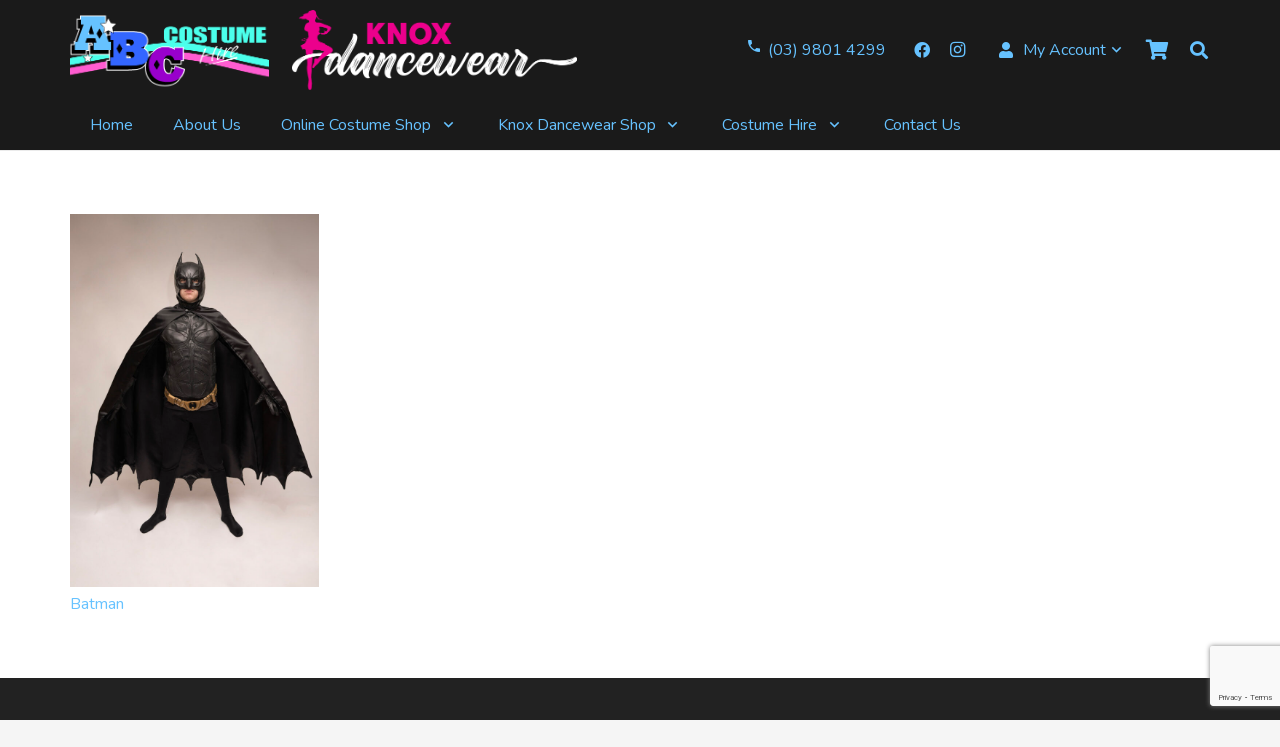

--- FILE ---
content_type: text/html; charset=utf-8
request_url: https://www.google.com/recaptcha/api2/anchor?ar=1&k=6Lc-UvcZAAAAAMmhr0g1o-fMmiEGa11y4C7a1M9f&co=aHR0cHM6Ly9hYmNjb3N0dW1laGlyZS5jb20uYXU6NDQz&hl=en&v=PoyoqOPhxBO7pBk68S4YbpHZ&size=invisible&anchor-ms=20000&execute-ms=30000&cb=mln2rsh1re7m
body_size: 48601
content:
<!DOCTYPE HTML><html dir="ltr" lang="en"><head><meta http-equiv="Content-Type" content="text/html; charset=UTF-8">
<meta http-equiv="X-UA-Compatible" content="IE=edge">
<title>reCAPTCHA</title>
<style type="text/css">
/* cyrillic-ext */
@font-face {
  font-family: 'Roboto';
  font-style: normal;
  font-weight: 400;
  font-stretch: 100%;
  src: url(//fonts.gstatic.com/s/roboto/v48/KFO7CnqEu92Fr1ME7kSn66aGLdTylUAMa3GUBHMdazTgWw.woff2) format('woff2');
  unicode-range: U+0460-052F, U+1C80-1C8A, U+20B4, U+2DE0-2DFF, U+A640-A69F, U+FE2E-FE2F;
}
/* cyrillic */
@font-face {
  font-family: 'Roboto';
  font-style: normal;
  font-weight: 400;
  font-stretch: 100%;
  src: url(//fonts.gstatic.com/s/roboto/v48/KFO7CnqEu92Fr1ME7kSn66aGLdTylUAMa3iUBHMdazTgWw.woff2) format('woff2');
  unicode-range: U+0301, U+0400-045F, U+0490-0491, U+04B0-04B1, U+2116;
}
/* greek-ext */
@font-face {
  font-family: 'Roboto';
  font-style: normal;
  font-weight: 400;
  font-stretch: 100%;
  src: url(//fonts.gstatic.com/s/roboto/v48/KFO7CnqEu92Fr1ME7kSn66aGLdTylUAMa3CUBHMdazTgWw.woff2) format('woff2');
  unicode-range: U+1F00-1FFF;
}
/* greek */
@font-face {
  font-family: 'Roboto';
  font-style: normal;
  font-weight: 400;
  font-stretch: 100%;
  src: url(//fonts.gstatic.com/s/roboto/v48/KFO7CnqEu92Fr1ME7kSn66aGLdTylUAMa3-UBHMdazTgWw.woff2) format('woff2');
  unicode-range: U+0370-0377, U+037A-037F, U+0384-038A, U+038C, U+038E-03A1, U+03A3-03FF;
}
/* math */
@font-face {
  font-family: 'Roboto';
  font-style: normal;
  font-weight: 400;
  font-stretch: 100%;
  src: url(//fonts.gstatic.com/s/roboto/v48/KFO7CnqEu92Fr1ME7kSn66aGLdTylUAMawCUBHMdazTgWw.woff2) format('woff2');
  unicode-range: U+0302-0303, U+0305, U+0307-0308, U+0310, U+0312, U+0315, U+031A, U+0326-0327, U+032C, U+032F-0330, U+0332-0333, U+0338, U+033A, U+0346, U+034D, U+0391-03A1, U+03A3-03A9, U+03B1-03C9, U+03D1, U+03D5-03D6, U+03F0-03F1, U+03F4-03F5, U+2016-2017, U+2034-2038, U+203C, U+2040, U+2043, U+2047, U+2050, U+2057, U+205F, U+2070-2071, U+2074-208E, U+2090-209C, U+20D0-20DC, U+20E1, U+20E5-20EF, U+2100-2112, U+2114-2115, U+2117-2121, U+2123-214F, U+2190, U+2192, U+2194-21AE, U+21B0-21E5, U+21F1-21F2, U+21F4-2211, U+2213-2214, U+2216-22FF, U+2308-230B, U+2310, U+2319, U+231C-2321, U+2336-237A, U+237C, U+2395, U+239B-23B7, U+23D0, U+23DC-23E1, U+2474-2475, U+25AF, U+25B3, U+25B7, U+25BD, U+25C1, U+25CA, U+25CC, U+25FB, U+266D-266F, U+27C0-27FF, U+2900-2AFF, U+2B0E-2B11, U+2B30-2B4C, U+2BFE, U+3030, U+FF5B, U+FF5D, U+1D400-1D7FF, U+1EE00-1EEFF;
}
/* symbols */
@font-face {
  font-family: 'Roboto';
  font-style: normal;
  font-weight: 400;
  font-stretch: 100%;
  src: url(//fonts.gstatic.com/s/roboto/v48/KFO7CnqEu92Fr1ME7kSn66aGLdTylUAMaxKUBHMdazTgWw.woff2) format('woff2');
  unicode-range: U+0001-000C, U+000E-001F, U+007F-009F, U+20DD-20E0, U+20E2-20E4, U+2150-218F, U+2190, U+2192, U+2194-2199, U+21AF, U+21E6-21F0, U+21F3, U+2218-2219, U+2299, U+22C4-22C6, U+2300-243F, U+2440-244A, U+2460-24FF, U+25A0-27BF, U+2800-28FF, U+2921-2922, U+2981, U+29BF, U+29EB, U+2B00-2BFF, U+4DC0-4DFF, U+FFF9-FFFB, U+10140-1018E, U+10190-1019C, U+101A0, U+101D0-101FD, U+102E0-102FB, U+10E60-10E7E, U+1D2C0-1D2D3, U+1D2E0-1D37F, U+1F000-1F0FF, U+1F100-1F1AD, U+1F1E6-1F1FF, U+1F30D-1F30F, U+1F315, U+1F31C, U+1F31E, U+1F320-1F32C, U+1F336, U+1F378, U+1F37D, U+1F382, U+1F393-1F39F, U+1F3A7-1F3A8, U+1F3AC-1F3AF, U+1F3C2, U+1F3C4-1F3C6, U+1F3CA-1F3CE, U+1F3D4-1F3E0, U+1F3ED, U+1F3F1-1F3F3, U+1F3F5-1F3F7, U+1F408, U+1F415, U+1F41F, U+1F426, U+1F43F, U+1F441-1F442, U+1F444, U+1F446-1F449, U+1F44C-1F44E, U+1F453, U+1F46A, U+1F47D, U+1F4A3, U+1F4B0, U+1F4B3, U+1F4B9, U+1F4BB, U+1F4BF, U+1F4C8-1F4CB, U+1F4D6, U+1F4DA, U+1F4DF, U+1F4E3-1F4E6, U+1F4EA-1F4ED, U+1F4F7, U+1F4F9-1F4FB, U+1F4FD-1F4FE, U+1F503, U+1F507-1F50B, U+1F50D, U+1F512-1F513, U+1F53E-1F54A, U+1F54F-1F5FA, U+1F610, U+1F650-1F67F, U+1F687, U+1F68D, U+1F691, U+1F694, U+1F698, U+1F6AD, U+1F6B2, U+1F6B9-1F6BA, U+1F6BC, U+1F6C6-1F6CF, U+1F6D3-1F6D7, U+1F6E0-1F6EA, U+1F6F0-1F6F3, U+1F6F7-1F6FC, U+1F700-1F7FF, U+1F800-1F80B, U+1F810-1F847, U+1F850-1F859, U+1F860-1F887, U+1F890-1F8AD, U+1F8B0-1F8BB, U+1F8C0-1F8C1, U+1F900-1F90B, U+1F93B, U+1F946, U+1F984, U+1F996, U+1F9E9, U+1FA00-1FA6F, U+1FA70-1FA7C, U+1FA80-1FA89, U+1FA8F-1FAC6, U+1FACE-1FADC, U+1FADF-1FAE9, U+1FAF0-1FAF8, U+1FB00-1FBFF;
}
/* vietnamese */
@font-face {
  font-family: 'Roboto';
  font-style: normal;
  font-weight: 400;
  font-stretch: 100%;
  src: url(//fonts.gstatic.com/s/roboto/v48/KFO7CnqEu92Fr1ME7kSn66aGLdTylUAMa3OUBHMdazTgWw.woff2) format('woff2');
  unicode-range: U+0102-0103, U+0110-0111, U+0128-0129, U+0168-0169, U+01A0-01A1, U+01AF-01B0, U+0300-0301, U+0303-0304, U+0308-0309, U+0323, U+0329, U+1EA0-1EF9, U+20AB;
}
/* latin-ext */
@font-face {
  font-family: 'Roboto';
  font-style: normal;
  font-weight: 400;
  font-stretch: 100%;
  src: url(//fonts.gstatic.com/s/roboto/v48/KFO7CnqEu92Fr1ME7kSn66aGLdTylUAMa3KUBHMdazTgWw.woff2) format('woff2');
  unicode-range: U+0100-02BA, U+02BD-02C5, U+02C7-02CC, U+02CE-02D7, U+02DD-02FF, U+0304, U+0308, U+0329, U+1D00-1DBF, U+1E00-1E9F, U+1EF2-1EFF, U+2020, U+20A0-20AB, U+20AD-20C0, U+2113, U+2C60-2C7F, U+A720-A7FF;
}
/* latin */
@font-face {
  font-family: 'Roboto';
  font-style: normal;
  font-weight: 400;
  font-stretch: 100%;
  src: url(//fonts.gstatic.com/s/roboto/v48/KFO7CnqEu92Fr1ME7kSn66aGLdTylUAMa3yUBHMdazQ.woff2) format('woff2');
  unicode-range: U+0000-00FF, U+0131, U+0152-0153, U+02BB-02BC, U+02C6, U+02DA, U+02DC, U+0304, U+0308, U+0329, U+2000-206F, U+20AC, U+2122, U+2191, U+2193, U+2212, U+2215, U+FEFF, U+FFFD;
}
/* cyrillic-ext */
@font-face {
  font-family: 'Roboto';
  font-style: normal;
  font-weight: 500;
  font-stretch: 100%;
  src: url(//fonts.gstatic.com/s/roboto/v48/KFO7CnqEu92Fr1ME7kSn66aGLdTylUAMa3GUBHMdazTgWw.woff2) format('woff2');
  unicode-range: U+0460-052F, U+1C80-1C8A, U+20B4, U+2DE0-2DFF, U+A640-A69F, U+FE2E-FE2F;
}
/* cyrillic */
@font-face {
  font-family: 'Roboto';
  font-style: normal;
  font-weight: 500;
  font-stretch: 100%;
  src: url(//fonts.gstatic.com/s/roboto/v48/KFO7CnqEu92Fr1ME7kSn66aGLdTylUAMa3iUBHMdazTgWw.woff2) format('woff2');
  unicode-range: U+0301, U+0400-045F, U+0490-0491, U+04B0-04B1, U+2116;
}
/* greek-ext */
@font-face {
  font-family: 'Roboto';
  font-style: normal;
  font-weight: 500;
  font-stretch: 100%;
  src: url(//fonts.gstatic.com/s/roboto/v48/KFO7CnqEu92Fr1ME7kSn66aGLdTylUAMa3CUBHMdazTgWw.woff2) format('woff2');
  unicode-range: U+1F00-1FFF;
}
/* greek */
@font-face {
  font-family: 'Roboto';
  font-style: normal;
  font-weight: 500;
  font-stretch: 100%;
  src: url(//fonts.gstatic.com/s/roboto/v48/KFO7CnqEu92Fr1ME7kSn66aGLdTylUAMa3-UBHMdazTgWw.woff2) format('woff2');
  unicode-range: U+0370-0377, U+037A-037F, U+0384-038A, U+038C, U+038E-03A1, U+03A3-03FF;
}
/* math */
@font-face {
  font-family: 'Roboto';
  font-style: normal;
  font-weight: 500;
  font-stretch: 100%;
  src: url(//fonts.gstatic.com/s/roboto/v48/KFO7CnqEu92Fr1ME7kSn66aGLdTylUAMawCUBHMdazTgWw.woff2) format('woff2');
  unicode-range: U+0302-0303, U+0305, U+0307-0308, U+0310, U+0312, U+0315, U+031A, U+0326-0327, U+032C, U+032F-0330, U+0332-0333, U+0338, U+033A, U+0346, U+034D, U+0391-03A1, U+03A3-03A9, U+03B1-03C9, U+03D1, U+03D5-03D6, U+03F0-03F1, U+03F4-03F5, U+2016-2017, U+2034-2038, U+203C, U+2040, U+2043, U+2047, U+2050, U+2057, U+205F, U+2070-2071, U+2074-208E, U+2090-209C, U+20D0-20DC, U+20E1, U+20E5-20EF, U+2100-2112, U+2114-2115, U+2117-2121, U+2123-214F, U+2190, U+2192, U+2194-21AE, U+21B0-21E5, U+21F1-21F2, U+21F4-2211, U+2213-2214, U+2216-22FF, U+2308-230B, U+2310, U+2319, U+231C-2321, U+2336-237A, U+237C, U+2395, U+239B-23B7, U+23D0, U+23DC-23E1, U+2474-2475, U+25AF, U+25B3, U+25B7, U+25BD, U+25C1, U+25CA, U+25CC, U+25FB, U+266D-266F, U+27C0-27FF, U+2900-2AFF, U+2B0E-2B11, U+2B30-2B4C, U+2BFE, U+3030, U+FF5B, U+FF5D, U+1D400-1D7FF, U+1EE00-1EEFF;
}
/* symbols */
@font-face {
  font-family: 'Roboto';
  font-style: normal;
  font-weight: 500;
  font-stretch: 100%;
  src: url(//fonts.gstatic.com/s/roboto/v48/KFO7CnqEu92Fr1ME7kSn66aGLdTylUAMaxKUBHMdazTgWw.woff2) format('woff2');
  unicode-range: U+0001-000C, U+000E-001F, U+007F-009F, U+20DD-20E0, U+20E2-20E4, U+2150-218F, U+2190, U+2192, U+2194-2199, U+21AF, U+21E6-21F0, U+21F3, U+2218-2219, U+2299, U+22C4-22C6, U+2300-243F, U+2440-244A, U+2460-24FF, U+25A0-27BF, U+2800-28FF, U+2921-2922, U+2981, U+29BF, U+29EB, U+2B00-2BFF, U+4DC0-4DFF, U+FFF9-FFFB, U+10140-1018E, U+10190-1019C, U+101A0, U+101D0-101FD, U+102E0-102FB, U+10E60-10E7E, U+1D2C0-1D2D3, U+1D2E0-1D37F, U+1F000-1F0FF, U+1F100-1F1AD, U+1F1E6-1F1FF, U+1F30D-1F30F, U+1F315, U+1F31C, U+1F31E, U+1F320-1F32C, U+1F336, U+1F378, U+1F37D, U+1F382, U+1F393-1F39F, U+1F3A7-1F3A8, U+1F3AC-1F3AF, U+1F3C2, U+1F3C4-1F3C6, U+1F3CA-1F3CE, U+1F3D4-1F3E0, U+1F3ED, U+1F3F1-1F3F3, U+1F3F5-1F3F7, U+1F408, U+1F415, U+1F41F, U+1F426, U+1F43F, U+1F441-1F442, U+1F444, U+1F446-1F449, U+1F44C-1F44E, U+1F453, U+1F46A, U+1F47D, U+1F4A3, U+1F4B0, U+1F4B3, U+1F4B9, U+1F4BB, U+1F4BF, U+1F4C8-1F4CB, U+1F4D6, U+1F4DA, U+1F4DF, U+1F4E3-1F4E6, U+1F4EA-1F4ED, U+1F4F7, U+1F4F9-1F4FB, U+1F4FD-1F4FE, U+1F503, U+1F507-1F50B, U+1F50D, U+1F512-1F513, U+1F53E-1F54A, U+1F54F-1F5FA, U+1F610, U+1F650-1F67F, U+1F687, U+1F68D, U+1F691, U+1F694, U+1F698, U+1F6AD, U+1F6B2, U+1F6B9-1F6BA, U+1F6BC, U+1F6C6-1F6CF, U+1F6D3-1F6D7, U+1F6E0-1F6EA, U+1F6F0-1F6F3, U+1F6F7-1F6FC, U+1F700-1F7FF, U+1F800-1F80B, U+1F810-1F847, U+1F850-1F859, U+1F860-1F887, U+1F890-1F8AD, U+1F8B0-1F8BB, U+1F8C0-1F8C1, U+1F900-1F90B, U+1F93B, U+1F946, U+1F984, U+1F996, U+1F9E9, U+1FA00-1FA6F, U+1FA70-1FA7C, U+1FA80-1FA89, U+1FA8F-1FAC6, U+1FACE-1FADC, U+1FADF-1FAE9, U+1FAF0-1FAF8, U+1FB00-1FBFF;
}
/* vietnamese */
@font-face {
  font-family: 'Roboto';
  font-style: normal;
  font-weight: 500;
  font-stretch: 100%;
  src: url(//fonts.gstatic.com/s/roboto/v48/KFO7CnqEu92Fr1ME7kSn66aGLdTylUAMa3OUBHMdazTgWw.woff2) format('woff2');
  unicode-range: U+0102-0103, U+0110-0111, U+0128-0129, U+0168-0169, U+01A0-01A1, U+01AF-01B0, U+0300-0301, U+0303-0304, U+0308-0309, U+0323, U+0329, U+1EA0-1EF9, U+20AB;
}
/* latin-ext */
@font-face {
  font-family: 'Roboto';
  font-style: normal;
  font-weight: 500;
  font-stretch: 100%;
  src: url(//fonts.gstatic.com/s/roboto/v48/KFO7CnqEu92Fr1ME7kSn66aGLdTylUAMa3KUBHMdazTgWw.woff2) format('woff2');
  unicode-range: U+0100-02BA, U+02BD-02C5, U+02C7-02CC, U+02CE-02D7, U+02DD-02FF, U+0304, U+0308, U+0329, U+1D00-1DBF, U+1E00-1E9F, U+1EF2-1EFF, U+2020, U+20A0-20AB, U+20AD-20C0, U+2113, U+2C60-2C7F, U+A720-A7FF;
}
/* latin */
@font-face {
  font-family: 'Roboto';
  font-style: normal;
  font-weight: 500;
  font-stretch: 100%;
  src: url(//fonts.gstatic.com/s/roboto/v48/KFO7CnqEu92Fr1ME7kSn66aGLdTylUAMa3yUBHMdazQ.woff2) format('woff2');
  unicode-range: U+0000-00FF, U+0131, U+0152-0153, U+02BB-02BC, U+02C6, U+02DA, U+02DC, U+0304, U+0308, U+0329, U+2000-206F, U+20AC, U+2122, U+2191, U+2193, U+2212, U+2215, U+FEFF, U+FFFD;
}
/* cyrillic-ext */
@font-face {
  font-family: 'Roboto';
  font-style: normal;
  font-weight: 900;
  font-stretch: 100%;
  src: url(//fonts.gstatic.com/s/roboto/v48/KFO7CnqEu92Fr1ME7kSn66aGLdTylUAMa3GUBHMdazTgWw.woff2) format('woff2');
  unicode-range: U+0460-052F, U+1C80-1C8A, U+20B4, U+2DE0-2DFF, U+A640-A69F, U+FE2E-FE2F;
}
/* cyrillic */
@font-face {
  font-family: 'Roboto';
  font-style: normal;
  font-weight: 900;
  font-stretch: 100%;
  src: url(//fonts.gstatic.com/s/roboto/v48/KFO7CnqEu92Fr1ME7kSn66aGLdTylUAMa3iUBHMdazTgWw.woff2) format('woff2');
  unicode-range: U+0301, U+0400-045F, U+0490-0491, U+04B0-04B1, U+2116;
}
/* greek-ext */
@font-face {
  font-family: 'Roboto';
  font-style: normal;
  font-weight: 900;
  font-stretch: 100%;
  src: url(//fonts.gstatic.com/s/roboto/v48/KFO7CnqEu92Fr1ME7kSn66aGLdTylUAMa3CUBHMdazTgWw.woff2) format('woff2');
  unicode-range: U+1F00-1FFF;
}
/* greek */
@font-face {
  font-family: 'Roboto';
  font-style: normal;
  font-weight: 900;
  font-stretch: 100%;
  src: url(//fonts.gstatic.com/s/roboto/v48/KFO7CnqEu92Fr1ME7kSn66aGLdTylUAMa3-UBHMdazTgWw.woff2) format('woff2');
  unicode-range: U+0370-0377, U+037A-037F, U+0384-038A, U+038C, U+038E-03A1, U+03A3-03FF;
}
/* math */
@font-face {
  font-family: 'Roboto';
  font-style: normal;
  font-weight: 900;
  font-stretch: 100%;
  src: url(//fonts.gstatic.com/s/roboto/v48/KFO7CnqEu92Fr1ME7kSn66aGLdTylUAMawCUBHMdazTgWw.woff2) format('woff2');
  unicode-range: U+0302-0303, U+0305, U+0307-0308, U+0310, U+0312, U+0315, U+031A, U+0326-0327, U+032C, U+032F-0330, U+0332-0333, U+0338, U+033A, U+0346, U+034D, U+0391-03A1, U+03A3-03A9, U+03B1-03C9, U+03D1, U+03D5-03D6, U+03F0-03F1, U+03F4-03F5, U+2016-2017, U+2034-2038, U+203C, U+2040, U+2043, U+2047, U+2050, U+2057, U+205F, U+2070-2071, U+2074-208E, U+2090-209C, U+20D0-20DC, U+20E1, U+20E5-20EF, U+2100-2112, U+2114-2115, U+2117-2121, U+2123-214F, U+2190, U+2192, U+2194-21AE, U+21B0-21E5, U+21F1-21F2, U+21F4-2211, U+2213-2214, U+2216-22FF, U+2308-230B, U+2310, U+2319, U+231C-2321, U+2336-237A, U+237C, U+2395, U+239B-23B7, U+23D0, U+23DC-23E1, U+2474-2475, U+25AF, U+25B3, U+25B7, U+25BD, U+25C1, U+25CA, U+25CC, U+25FB, U+266D-266F, U+27C0-27FF, U+2900-2AFF, U+2B0E-2B11, U+2B30-2B4C, U+2BFE, U+3030, U+FF5B, U+FF5D, U+1D400-1D7FF, U+1EE00-1EEFF;
}
/* symbols */
@font-face {
  font-family: 'Roboto';
  font-style: normal;
  font-weight: 900;
  font-stretch: 100%;
  src: url(//fonts.gstatic.com/s/roboto/v48/KFO7CnqEu92Fr1ME7kSn66aGLdTylUAMaxKUBHMdazTgWw.woff2) format('woff2');
  unicode-range: U+0001-000C, U+000E-001F, U+007F-009F, U+20DD-20E0, U+20E2-20E4, U+2150-218F, U+2190, U+2192, U+2194-2199, U+21AF, U+21E6-21F0, U+21F3, U+2218-2219, U+2299, U+22C4-22C6, U+2300-243F, U+2440-244A, U+2460-24FF, U+25A0-27BF, U+2800-28FF, U+2921-2922, U+2981, U+29BF, U+29EB, U+2B00-2BFF, U+4DC0-4DFF, U+FFF9-FFFB, U+10140-1018E, U+10190-1019C, U+101A0, U+101D0-101FD, U+102E0-102FB, U+10E60-10E7E, U+1D2C0-1D2D3, U+1D2E0-1D37F, U+1F000-1F0FF, U+1F100-1F1AD, U+1F1E6-1F1FF, U+1F30D-1F30F, U+1F315, U+1F31C, U+1F31E, U+1F320-1F32C, U+1F336, U+1F378, U+1F37D, U+1F382, U+1F393-1F39F, U+1F3A7-1F3A8, U+1F3AC-1F3AF, U+1F3C2, U+1F3C4-1F3C6, U+1F3CA-1F3CE, U+1F3D4-1F3E0, U+1F3ED, U+1F3F1-1F3F3, U+1F3F5-1F3F7, U+1F408, U+1F415, U+1F41F, U+1F426, U+1F43F, U+1F441-1F442, U+1F444, U+1F446-1F449, U+1F44C-1F44E, U+1F453, U+1F46A, U+1F47D, U+1F4A3, U+1F4B0, U+1F4B3, U+1F4B9, U+1F4BB, U+1F4BF, U+1F4C8-1F4CB, U+1F4D6, U+1F4DA, U+1F4DF, U+1F4E3-1F4E6, U+1F4EA-1F4ED, U+1F4F7, U+1F4F9-1F4FB, U+1F4FD-1F4FE, U+1F503, U+1F507-1F50B, U+1F50D, U+1F512-1F513, U+1F53E-1F54A, U+1F54F-1F5FA, U+1F610, U+1F650-1F67F, U+1F687, U+1F68D, U+1F691, U+1F694, U+1F698, U+1F6AD, U+1F6B2, U+1F6B9-1F6BA, U+1F6BC, U+1F6C6-1F6CF, U+1F6D3-1F6D7, U+1F6E0-1F6EA, U+1F6F0-1F6F3, U+1F6F7-1F6FC, U+1F700-1F7FF, U+1F800-1F80B, U+1F810-1F847, U+1F850-1F859, U+1F860-1F887, U+1F890-1F8AD, U+1F8B0-1F8BB, U+1F8C0-1F8C1, U+1F900-1F90B, U+1F93B, U+1F946, U+1F984, U+1F996, U+1F9E9, U+1FA00-1FA6F, U+1FA70-1FA7C, U+1FA80-1FA89, U+1FA8F-1FAC6, U+1FACE-1FADC, U+1FADF-1FAE9, U+1FAF0-1FAF8, U+1FB00-1FBFF;
}
/* vietnamese */
@font-face {
  font-family: 'Roboto';
  font-style: normal;
  font-weight: 900;
  font-stretch: 100%;
  src: url(//fonts.gstatic.com/s/roboto/v48/KFO7CnqEu92Fr1ME7kSn66aGLdTylUAMa3OUBHMdazTgWw.woff2) format('woff2');
  unicode-range: U+0102-0103, U+0110-0111, U+0128-0129, U+0168-0169, U+01A0-01A1, U+01AF-01B0, U+0300-0301, U+0303-0304, U+0308-0309, U+0323, U+0329, U+1EA0-1EF9, U+20AB;
}
/* latin-ext */
@font-face {
  font-family: 'Roboto';
  font-style: normal;
  font-weight: 900;
  font-stretch: 100%;
  src: url(//fonts.gstatic.com/s/roboto/v48/KFO7CnqEu92Fr1ME7kSn66aGLdTylUAMa3KUBHMdazTgWw.woff2) format('woff2');
  unicode-range: U+0100-02BA, U+02BD-02C5, U+02C7-02CC, U+02CE-02D7, U+02DD-02FF, U+0304, U+0308, U+0329, U+1D00-1DBF, U+1E00-1E9F, U+1EF2-1EFF, U+2020, U+20A0-20AB, U+20AD-20C0, U+2113, U+2C60-2C7F, U+A720-A7FF;
}
/* latin */
@font-face {
  font-family: 'Roboto';
  font-style: normal;
  font-weight: 900;
  font-stretch: 100%;
  src: url(//fonts.gstatic.com/s/roboto/v48/KFO7CnqEu92Fr1ME7kSn66aGLdTylUAMa3yUBHMdazQ.woff2) format('woff2');
  unicode-range: U+0000-00FF, U+0131, U+0152-0153, U+02BB-02BC, U+02C6, U+02DA, U+02DC, U+0304, U+0308, U+0329, U+2000-206F, U+20AC, U+2122, U+2191, U+2193, U+2212, U+2215, U+FEFF, U+FFFD;
}

</style>
<link rel="stylesheet" type="text/css" href="https://www.gstatic.com/recaptcha/releases/PoyoqOPhxBO7pBk68S4YbpHZ/styles__ltr.css">
<script nonce="qbDDkZPL5iqZfBMyhrvD0g" type="text/javascript">window['__recaptcha_api'] = 'https://www.google.com/recaptcha/api2/';</script>
<script type="text/javascript" src="https://www.gstatic.com/recaptcha/releases/PoyoqOPhxBO7pBk68S4YbpHZ/recaptcha__en.js" nonce="qbDDkZPL5iqZfBMyhrvD0g">
      
    </script></head>
<body><div id="rc-anchor-alert" class="rc-anchor-alert"></div>
<input type="hidden" id="recaptcha-token" value="[base64]">
<script type="text/javascript" nonce="qbDDkZPL5iqZfBMyhrvD0g">
      recaptcha.anchor.Main.init("[\x22ainput\x22,[\x22bgdata\x22,\x22\x22,\[base64]/[base64]/bmV3IFpbdF0obVswXSk6Sz09Mj9uZXcgWlt0XShtWzBdLG1bMV0pOks9PTM/bmV3IFpbdF0obVswXSxtWzFdLG1bMl0pOks9PTQ/[base64]/[base64]/[base64]/[base64]/[base64]/[base64]/[base64]/[base64]/[base64]/[base64]/[base64]/[base64]/[base64]/[base64]\\u003d\\u003d\x22,\[base64]\\u003d\\u003d\x22,\x22IEnCpcO1ZwzDuTxPworCnsKBw6oqw6bDicKkQsOnYFHDp3XCnMOHw5/[base64]/w6rChSbDlsO+w7fDok4/[base64]/CsnQyazhWDxfDk8Oqw6jDh8Kpw7pKbMOaf3F9wq/DphFww4jDhcK7GQnDkMKqwoISGkPCpSJvw6gmwpPCsko+RsONfkxgw7QcBMKIwr8Ywo1gS8OAf8OOw75nAwHDpEPCucK7OcKYGMKxGMKFw5vCscKSwoAww5fDiV4Hw47DpgvCuWR3w7EfHsKFHi/[base64]/[base64]/CusKFwpPCvxXDqzDDq8O1w6TDksOjwr0PwpBGG8O/wr4twrZTGcOaw68maMKiw7NxdMKywoBIw51Hw6LCuD/DsjHCk0jCsMOYNcOew4wHwoTDhcOMP8O0GhIiI8KMdQhfSMOiHcK+asOUYsOAwrnDqjLDrsK+w6zCsBrDuAl3XAbCpRg+w5xsw40XwqDCvjHCtA/CpMOTJ8Ocwpx4wpbDrsKXw7bDiV9pcMKaPsK5wq/[base64]/DohcmVTwPwqzCjMKvw67DmMKVw5DCk8O8PAd0w6LCuVvDncKrw6kKS1nDvsOQZBI4wobDuMKPwps8w7/[base64]/DgsKCbcOfwrAOYcKnwqQsw5PCqsOww4JqOsK2E8OiZ8Osw5R3w6RIw7p/w5LCpQA5w5DDsMKtw59VDcKSBhzChcK5eRrCpnHDuMOIwpjDpAsuw6vCksOdHMO4RsKHwoc0VCBKw7vDgMKvw4Qqa0rCkMKKwpLCmzguw73Dp8O2RVPDqsO8KR/[base64]/DvMO4wr7CnsK+fzZGw41mby3DksKHwrjCvsOOw5PCisOrw5fCthTDggJlwoPDp8KEM09fVAjDiDxrwojDgsORwqfDlinClcKNw6JXw4vCoMKjw5ZlQsOkwr/DuDTDkCrClVwhXUvCoikVLCMiwrk2QMOQaQk/[base64]/w7bDj8K4wr7CpRHCtCMHKcO+wrd6UsKlOsKhVT5XSlpFw6LDk8KLZE8NdcOvwpAOw5YNw7IYI259RS8VFMKOasOCwpHDk8KZwprClU7Dk8OiMcKqKsKUGcOyw6zDhMKRw7LCom/[base64]/[base64]/Ci8KqAsKkwrslwp1pNH4+wrgjJ8Kkw4gdA2EHwqUOwojCkF7CncKXBWkDw5nCpyxeK8OzwofDlsOVwr/CoFjCsMOCRG1Ew6/Cj2l8P8OEw51rwqPChsOYw6FJw6JpwpPCj0sTbDfCn8OzDhJ5w47CpcKzEix/wqvCulXCgAYbAzHCqysnOBbCgF3ChzpYG2zCksK8w5PCkQvDunUlLcODw7U/JcOZwqUsw7jDjsOeFVJ4wqzCnBzChz7DgDfCogElEsObbcOQw6g9w6zDqk0rwozCocOTw4DCkgvDvS5CPUnCusO4w5ZbH2liUMKfw77DnWbDrzICJh/DqsK/woHCucORU8KPw7HCkQQFw6ZqQF8GJULDrsOmLcKCw65pw7XCtBDDk1zDjEgSXcOaWjMMdF5xecK2B8Oew5bChAvChcKkw45sw4zDsjXDjMKRc8OXBcKKCmpBNEhUw6ZzTk/CrMKJfkMew6jDt1BvQsO1f0fDr03CtzQrf8OzYirDvsKUwojClHQQwozDiStzIMOvF1M8VkPCrsKxw6ZnfDHDscOPwrzCncKuw5UIwovCucKBw4vDkl/DncKaw7TDngLCgMKqw6fDrsOQBWTCtcKyC8Kbwq8xSMK4WMOLFMOQLEgXw602bMOuHEDDm3DDnVPDm8OvIDnDhlzDr8Omwq/DhUnCocOQwrRUGSsgwqRVw40dw4rCtcKjUMO9CsKfIh/CncKaT8OSbxERwpLCusKDw7jDpsOdw6PCmMKYw5dLw5zCoMOtccKxFsKrwo5kwpUbwrY9NlPDsMOnacOOw7BLw6s3wrRgGCdewo1cw7VnVMOgLlNowo7DmcOJw6jDh8KlZS/DmgvDj3zDlU3CvMOWGsOeDB/DjsOpBMKHwq5mOQjDuHTDtTfCqzwdwo3ClBkPwqjDrcKqw7RZwqhdKUTDssK6w4o9OlwybMK6wp/ClsKDAMOpF8KwwrgcFcOOw4HDmMKqFhZVw47CoGdjeBBiw4fCg8OWOsOBXDvCp19uwqNmGEXDuMO3w5lTJjVDDsK1wpwLJMOWH8KWw4Y1w6oESWTCokhww5/DtsKJHT18w5Y1wrwAZsKUw5XCr13Ck8OrUsOiwrXCiBhFLwDDlsOrwrXCu03Dnmknw59YOGHDnMO3wpAkHsO3IsKmXXxNw5XDuH44w4plVCvDvcODCmhlwrl1w5fCpcOVw6YOwqjDqMOuSMKnw6AqUB1uNRVaYsO/ecOtwqIwwokZw7liTcOdT3lkKRE4w5vCqT3DlMK8VQQ4Szomw6PCn1BkXmBWIEzDi0/[base64]/AxPDtmjCq8OQw77Dj2pMBcKBw7fDqi09LlrDoVESw6gBKsOww4ZCRELDssKgUBknw4NlS8Oiw5jDkcK3BsK+V8KMw77Dk8K6RCVgwpo4OcK0RMOQwqjDlV3Dp8O2w6XCpToVcMOZPSrCiygvw5ZMWXB/wrXCiBBpw6zCusK4w6AOWsKwwo/Di8KlPsOlw4XDjMOVwpjDmynCjFBham7CscKIJVlewpXDg8KKw6xswrvDp8OgwrXDlFBKVDgLw7opw4XCsxViwpUbwo1XwqvDh8KwX8ObacONwp3DqcKQw5/CkCF5w5jDlsKOfAJbasKeeTnCpjzCkx7Cl8K8X8Kxw5fDsMOZU0jChsK0w50/PcK/w4/Dk2DCjcKrMUXDtGnCkRjDq27DisOzw5tew7LCgjPCmVoQwoUCw5l1BsKGZ8Obw6N8wqAtwqrCu0vDlU1Mw6LDtQnCqkvDtBsSwp/CtcKaw6JZBQPDoE3CkcOiw4FgwojDgcKlw5PCu07CmcOawqPDgcOuw7wPPh/Cs1LDrQ4fTVHDoloBw5Q9w4rCj0HClErCkMKvwo/Cu341wpTCscKQwpYxX8OAwrxONlXCgEA4R8KUw7AFwqHCt8O7wrzDlMOeJi/Dp8KLwqLCqknCuMKMO8OBw6zClMKYwofCrRsFIsK5YGpXw5l8wqpQwqIlw6taw7HDlR0rJcOFw7Evw7ZqdnINwozCu0jDmcO+w6nCnB/DmcOow73DiMOYUC8TNlNqC0oHbMOCw5LDmsKqw49HLR4oNMKRwpQGYVbDrUd9P13Dsg8OKkYrw5rDucKKIm5tw6RIwoZNwpbCgAbDpsOvI1LDvcOEw4BdwqMdwqMDw6HCkQxeYsOHZ8KCwpt7w641GcO1XCk2CWLCiX/DusKKw6TDh2VYwo3CsEfDhcOHE1vCgcKnMsObw7JEGmfCniUWZnLCr8KLR8OAw50/wp1UBRFWw6nDpcKTCsKLwq5KwqvCicOnWcOGEn8cw6gYM8KQwrbDmzjClMOOV8KQT3TDsVZKCsO3w4ALwqLDkcKZM0xOdnBVwopowoQBKsKvw6c/w5LDkGd3wpvCk3lIwqTCrCBcQcK9w5DDucKtwr7DggFdGFHCusOIVi1IfcK4KBXClHbCm8ODdHzCiDUROkPDsjrCl8OCwr3DncOYNVXCnjkPwqvDuj89wprCkMKkw6hNw6bDuDN4WgvDpMOGw4xkTcO4wq/DgArCucOdUknCvGh2wr/ChsKjwrljwrZCK8ObJX5KTMKuwp0KNcOLTsKgwq/CscK4wqzCoStKZcK/[base64]/IsKrw7YpwrTDu0DCsR9Ww67CocOuwppKAsKpMUrDssO0FMO9Wy/Dt1nDucKbDxljGWTDosOZQ0nCn8O0wrvDkC7CkQTDk8KZwpQ1MmUNE8OcL3FBw4UAw5B3WMK4w6VAWFLDnMOQw7fDlcKxfMORw4MfAxrDi03DgMK6TsOjwqHDm8KowoXDpcOFwo/CjjFOwroCcEfCtzZKZEPDuxbCl8Kgw6DDg2wxwrZcw4EswpoSVcKhVcOSAQ3Di8KrwqlCVCVQTsKdKCIPR8KLwohtQsOcCMKCf8KXTiPDvT1BH8KpwrRPwpvDucOpwqDDucOTEnwIwrUaJsOFwrrCqMKaEcKFLcKGw5BOw6tlwqPDsn/CscKWAnEQT3jDojjCkVAnZVB/[base64]/DrMKgw4rDtzMDF09dfMKSEWbDu8Knw51/IcKqZx1KDMOVacKdwogzLD8/DcOQHXnCqQvCrsK8w6/Cr8KlQsObwpAiw4PDmsKsRznCj8KSKcK6YDAPZMKgFjLDsAAxwqrCvgjDkVTCjg/DogvDoU4/woPDrC3Dl8O3IGw6AMKuwrVCw5UIw4fDtzk1wq9iIcO+djbCscKLOsOJRjPCqRnCuFYsPR81LsO6PMO/w5A7w6BTHsOkwoHCl24CNk7Cp8K7wogELMOnMUXDmcOOwrPCvsKKwq9nwo0jYWIDLnTCiw7CnlrDinvCpsKSYcObdcOnElXDr8ODUjrDrid2Fn/Dg8KSLMOYwrwRFnEeVMOpQ8OswrETdsKRwqLDqnJzQRnCqgIIwqACwozDkE3DjjZiw5JDwrzDiEDCvcKpZMKEwoDCrHcTwovDsg1oc8KeL3N8w4oLw6ouw4R3wolFU8OlDcOXXsOoYsO3MMOZwrTDj03Cuk3Cj8KHwobDlMK7f3/ClhcDwozCocOXwpLCkcKjODt1wox6wq/DpxIBKcOGw67CpDo5wrNiw6ESS8Oqw7jCsW4SYRZKM8KlfsO+woAHQcOheirCkcKMEsO9S8KVw60MU8K6Z8Ksw5l5ch3Cvi/Dvhx+w65HWFfDgsK+eMKbwqYBUcKFC8KzN1/ChMOMcsKQw5vCr8KtIUxKwqEKw7TDuVcQw67Dsh9dwqHCn8KRK0RFfxMFb8O1NkPCpBVkQU8tQyHDkA/CrsKtPWgkw6ZIQ8OUL8K4BMO0wqpNwrPDqlN5AhvCnDtoXSduw59OShXCrsK2KEXCvjBCwq8UM3I5w4zDo8KSw5PCksOGwo42w67Cjy5vwrDDvcOBw6/CuMOxRDdZPsOybTDCh8OXQcOONiPCnBJtw5HCo8Oew5DDkcKqw6sNOMOmACXDg8O7w4d2wrbDiRvCqcOZR8O8fMOhe8KATFx9w5xTHcOULm/DksOHfyTDrkPDhShuQsOfw7NRwoJSwph1w7N8wqFUw7BmIlMgwot1w69IRFfDvcOeDcKKccKwPsKJRsOUX3zDpARmw5FoURHCg8OvBnYJWMKCXjDCssKLU8Okwo3DjMKdcBPDs8KpPi/CoMKQwrPCm8K3woNpScKSwo1rHkHDmDvCnFzCqsOUW8KfIcOaIndYwr/DkAJzwpDCmx9TQMOOw6kzHWAHwofDi8OGDsKWdAkoKyjDusK+w7A8w5jCmUjDkH3DhyHCpEBswoHCt8OVw6k0fMOqwrrChsOHw4U6BsOtwoDCg8OgE8OpdcK/wqB3Cgcbw4rDrWPCicOnXcO8wp0Vw6hVQ8OLTsKbw7Umw7xxFD/Dujctw67CgCwjw4MqBC/CvcK/w4fCl13CiB42RcOOeH/ChsOYwpjDs8Ojwp/CvAA7OcKswqoRXDPCncOAwrQPEgYPw4PDjMKLUMOrwph4SF7DqsKMwp0iw7tFd8KBw5zDksOFwpvDsMKhRl/DoWR8Pk7DiWlTTxIzJsOUw7cHRMKoRcKvU8OSwoEsVcKAwogcHcK2UcKxVHYjwpDCr8KUSMORXj85YsONYMOTwqDCtz0iahRqw6tewobDl8Khw5YmEMKZFcOXw7Mxw43CnsOUwpIga8OVIsOpKlrCmcKBw5Uyw4t7MUZ9WcK/wqQyw70HwoMBXcKtwpAiwo1gbMOEMcOIwrwYwoTDrCjCi8KVw73Ct8OqFi9mKMOoaSrCgMKNwq5pwqLCu8OcEsK3wqrDqsOQwqkLb8Kjw6saaBPDlhsGUcOswpLDpMO7w44OZ2XDvgfDv8OFG3rDhDYwZsK0OWnDrcOxfcO/[base64]/DtA1FUsKvwrBuO2zCn13DlsKkwoTDpcOnw5Jhw6XDggJkL8KZw6Vpwpw+w68tw5jDvMKCO8OUwoXDssKwVnkGdAXDvUYTCMKVw7QEdmoTXkfDsQXDo8Kfw6Q0F8K0w5wpTsOsw7DDtsKDfsKKwrhtwoZ+w6jCtk/CkSDDn8O1f8Ogf8KAwqDDgk9VR0w7wrvCosOfV8OSwqwgIMO/ZmzCi8K/w4HDlSPCu8Kuw4vCosOiE8OyTisMeMK1G348wolqw7XDhTprwolww4EVazXDk8KBwqNCTsKzw4rCnit6WcOCw4TDgVHCsCsnw7UCwpERD8KBVGE9wpnCscOLF09Dw6sAwqHDtTZMw47DpAkYUhzCtSxCacK3w4DChG1OIMOjW0sJL8OhDiUNw6HCjMKgFSDDhcOWwq/[base64]/CrcO1w6TCuA/CkgXCpDTDjMOAAk/DgRrDhsOYwpDCmMKJBsKlQ8KBDcOdGMKsw6/Ch8OVwrvCuUEicCECUHVtdcKDHcOCw7XDsMO+wrlAwrDDq385IsOPchFSYcOnC05Uw5YLwrMHEMOKZsOoLMKpKcO2XcKiwolVf3/[base64]/[base64]/DgMKDwqQ0w5LDsgRBwq1aEBDCpVnCmjZuwqM8wrByw6xYbkTCu8KVw4EZYj1MU3QeQHpJe8OTOSArw4d0w5/CvsOuw55AFmxQw40TIgZbwp/DpMKsBRDClE1qC8OhUkpoIsONwovDgMK/[base64]/[base64]/DuMO4BMKyw71KJC3Cun3DrQ7ClcOgw7lEBHfCsA/CnHBywpp1w419w5gCXnd3w6orKcKFwooAwohvQnrCv8KTwqzDnsK5woBEfjPDmxJqKsOuQcOEwoQmwpzClcO2GMO3w7LDrUPDnxnClGjCoVTDiMKiFz3DoRBzbiXCpsO6w7zDrsK6wrnCvsOlwq/DtiJqRQp0wo3DlDdgTHhGZgE2XcOzwrPCihwpwpHDqhtSwrd8YsKoB8OVwovCucOyWATDuMOnDlxHw43DmcOPA30aw4BfbMO1wozDg8Oqwrkvw49aw4/Cg8K3I8OrIEFCPcOzw6NTwq7CssKEacOKwrfDr3fDmcKqCMKMFMKhw5dTw6TDlxBYw4PDisOQw7XDnULCpMOJWcKuHXdGYBYzU0BGw7FdIMK9HsOpwpPCrsO/wr3CuB3DtsKrUVnCilTCkMO6wrJSBjc2wqtVw7Riw6nDosOkw6LDpMOKZcKTUGgBw4QBwr0RwrBJw7HDncOxIw3DpsK3Pk/[base64]/DqcOhA8KFwp44wo9Hw5PDksKxw5oewpjDhcOGwrxCw4nDpsKRwr3Ci8Klw75aLFzDksOyCsOgw6fDtFprwo/[base64]/[base64]/BDs6woLDosKeI8OQw7XChxgoM8KdT8KFw4XCklBIdEXChyNXUsK3CcK3w61JPBnCi8O7Hh5uWFl0QzwbDcOhJG/DvTHDqGUBw4jDkSdIw4IBwrrDkVrCjQxlGE7DmsOcfjDDlVsLw6zDoRzCusOMW8K+MgNbw4HDnFDCj0R6wqLDpcO3MsONFsOjwo7DoMOVUkhBDm7CgsOFIC/DksKxFsKsVcK5UQ3Du153wqLDoSTCkXTDgCE7wqvDu8OHwpvDjl9+eMOww4oXBVsJwqhXw4IOXMOjwqYmw5ATDC0iwqBlfcODw4HDtsO1w4AUBMOsw4PDtMKHwrwYERjCgcO4U8KXa2zDmHo5w7TDrjvCg1VFw43CmsOFOMKpD3vDm8KqwoscN8OUw6/DkB4nwqgHYMOCQsOxwqHDosO/OMKIwr4PCcOhPsO7Tk5IwpfCvjvDihnCrQXCvyPCpgI9f3MIAkNswofCuMORwq5kDsK/fMKrw7/DkWvCpMKCwq0sPMKCf01mw6sIw649GMK2DxY4w6YMFcK0ScOkD13Cgn8hXcOuL0XDvTREP8Ota8OswothFMOnDcO/b8Ocwp8gYxFBZhbCgnLCog3Ch3MyBXHDp8KMwo/[base64]/DtiDCksK4w5UEQsOvRcO7D8KNE8OBwpnCqsK/w4lBw7BRw45mdknCmHHDlsKlSMOww6c6w5jDiVHCnMOGI2MdYsOJOcKcJ2rCssOvJSZFGsO0wod2PFXDmxNrwr8AJMO0FikZw4nDuQzDkMOjwoY1IcOLwqPCuk8gw7tSeMOfFDLCjnvDqQI7bxfDqcOHw6XDvWMyRzFNDMOSwrF2wr0dwqbDtnM6JA/[base64]/CcOycBDCkcKMwp/[base64]/CscOeUBhKw6DCv8K+w5IfT3DDvsOaw4vCl2xpw43Dk8KeOB9zVcOdFsOJw63DlDXDlcKWwq7DtMO/[base64]/[base64]/ChMOrScO3w71vM8KTSMKgCmYqB2PDtFNAwr4nwr7DrMKGKsO5Y8KOenRKIh7Chh4AwrTCiTXDrwFtTloTw75dWcKbw6F4QULCqcOWYMO6b8O9LsKraltEJi3DhFLCo8OoRMK5ccOWw7LCpVTCvcONRDY8FU3Cp8KNZwwqGnYEI8KKw6/[base64]/[base64]/wrXDksO5w5fCoXTChcKVMMKnwovCu8K3PAnDgsK+wqDCuUrCr10zwpTDlScrw4pGfRPCssKfw5/DrFTClWfCssKxwpplw70FwrUSwr8fwrXDoR4MF8OzTMOnw4fCvAVrwrkiwp8Nc8O/wrTCvW/CksKnH8KgdsOXw4vCj1zDiFQfwpnClsOywoAiwpZsw7DCj8OuYB/DoH1QEWnDrjbCgAjCjDNIOT3Ct8KFIg12wpfDm37DpcOfIMKBOUFOV8OHbcKVw5PCtVHCisKZF8Oow5/[base64]/Cj8OTwptNwqFdw73DssO+w5JxXcOtw71GVxrDgsK/w4Ixw546T8OvwrlnAcKZwoXCnEPDhEPCu8OhwrIDYnMkwrtdBMKhNHQPwr1NCMKLwqfDv2Q+EMOdXsOrSMO4DcO8HAbDqHbDs8KwUsKlBHhSw74jfTvDncKww60ocMOCb8KEw47DjV7CvkrDv1lgEMKwZ8KFwofDtyPCvHtTKD3DrANmw7hjw6w8w7DCpirCh8OzP2/[base64]/[base64]/[base64]/DlQFMw5BOw50cL8Oww4HDh3xnwo8ePH14w7MzLcKtBifDowgTw7Eaw5rCugR8Zi12w4kkEsKIN0JxFsKGY8OuMEFIw4PDg8OuwqdqKjbCgiHCphXCsnNPSTTClD/Ck8KyBMOvwrQzZh09w6gGFgbCjQl9Wj0kIwJ3Kz0RwqVjw4Zkw4giKsKlLMOATkbCtiQJLwzCn8KpwonCg8O7wownU8KvAB/[base64]/woRVwo5ld31/wr8VKMOLJsKiwpZow4jDosOMwqZjXAXChcO2wpbColvCqMO6AsOZw7/[base64]/CpgddIMK6wqAFMcOmw5pZEcKMC8KTTm19wo7DjMObwrLCl3EQwqZXwp3CiTzDrsKuQUM+w61Kwr5QLzLCpsOvXm/[base64]/DnV04CFzCh8KVwqIkQ0/Co3TCoxHDrCgpwrRlw7vDvcOfwqLCsMK3wqDDpGfCscKIO2LCn8KpPcK/woEFBcKqacKvw4AGw5F4cifDglfDjFkMMMK+FEfDmwnDo0lZbioswr4Fw5BPw4Ahw5fDojbDjcKLw6FQIcKFeR/CrUsuwonDtsO2Zj19MsO0NcOsYkjCqcKAFg9+w7IbOcKfdsK1OVppbcOmw5DDikdawp0cwonCslHCvhPCiB4IRHHCucOXwonCqMKTN3TCnsOsbzo2HHd7w5TCl8O2asKuM23CgcOiAyVcVDsew4oXdMKFwp3CkcOEwp1CXsO7Hmw9wr/CughoX8K0wqrCjXcnUDF/w73DjcOeMsOgw7PCuRJwOsKYQg3DjFfCv3MDw6gzNMOlX8O3wrvCmzrDgGQGHMOuwo0+RcOXw53Dl8KhwohmLXstwo7CrcOJYlFTRiDChwsLbcOaX8OePntxwrzDoB/Dm8KWcsKvcMOhOsKTaMK1KcOkw6J9w49HKB7CkzVdDDrDvxHDg1IHwo8gUjUpeRM8GTHDq8KdSsOZLsK1w7zDkQPCvzbDrcKZwqLDm0Fiw7bCrcOdwpEeBMKIUsOhwpbCnm/[base64]/DlzzCnEbDosOSw77CjgvCtzAtwrshesOnBcO9w6jDiwPDjTbDmBXDmDlwAGQtwrYhwoXCmCUdasOwa8O3w7pXYRc2wqk/clDCmB/Dq8OqwrnDhMOMwqIiwrdYw6wLbsO3wqAIwpTDksKIwoE2w6nCi8OEBcOfVMK+XcOqFWotw6khwqZJLcOOw5g7RD7Cn8K9BMKOOgDChcOyw4/DkzjCvMKew4A/wqxgwoIIw5DCnTsbIcO6aml7XcOjw5JfQjo/wr7ClU7CrDVQwqDDrEfDrmLDokNHw55lwqPDu2FGKHzDs0DCusKxw6w6w7M2FsKow6rDsUXDk8Orw5tHworDhcOIw5TCvgXCrcKYw4VeFsOaKDPCs8KXw5h5aFNbw60tdsOcwoLCjn3DrcOsw73CkSvChcOhNXjDt2DCphXCsg5wEMK8ZsKXTsKNScK/w7JtSsOybW19wpp+FsKsw7zDgDksHmt/WFUWwpLDocK/w5IMdsOlFEkSNzJ7f8K/DWxGDhEaDSx7w5I2XcObw4ICwoHCu8O9wox9VSBkHsKkw5Vmw6DDl8ODWsOgYcO1w4rChsK/[base64]/Dl1tTfcKHNcKkPBTDrcOzbgTDoMOfDFrCn8KUGlTCl8K4eA7CvFjChFnCuybCjm7CtwBywqLCkMK7WMKmwqQzwpU/wovCo8KWS150KnxRw4TCl8Kbw7ATw5XCm0DDhkIYWXXCrMKlcibCpsKdJkrDmcKxYXPCgj/[base64]/V8OBCMOEbxLDtWdSwptcDFnClCYsGjfCuMKcPMKGw6fDhEpzw4M8w7JPw6LDgTItwrzDnMOdwqBXwqDDpcKzw5s1dMKbwqTDhT8ZecOmE8OkDS0Ow7t0eRTDt8KefMK/w5MVW8KNeF/DpUjCtsKkwqHDgcK4wp9bAsKpFcKPwojDqcKAw5k4w4HDgDzDtsKlwocCTCdrEjIUwpXChcKtd8OmdMK/OhTCrQ3CpsOMw4QXwpUuI8OZeSxBw4HCpMKobnZhMw3CrsKKG2XDkxNEPMO0QcKFZxV+wozDh8Okw6rCuREnB8Ocw5fCu8OPw7gMw503w5Euwq/CkMOGXsOPZ8Kyw4UUw500A8KqdHMAw47DqA40w7bDthARwpbCl1bCnnU6w4jCgsOHw5N/GSXDscOYwoIcasOqW8K3w54/FsOELxQwd3TCuMKQXMOZCsOONRQEQsOhL8K/Z0t6EirDqcOrw6l7QMOaHEQXFTN2w6PCo8KxaWXDgCLDviHDgi3ChcKuwpFoFMOWwpzCt27CncOwVg3DvlApSQ1MFcKJUcKyRhjDiDNSwq4TUzHCu8K/w47CrsO9LxlYw6TDsEhvUijCqMOmwr/[base64]/WcOfUMO5w6A/[base64]/[base64]/CgXjCmMK+CyEMw4PDkBrDiMKEW8OcSsOFND7CtXQrUMK+csO3JCjCusOMw61UAmDDnkk3W8K3w6jDhsKFPcOoJcO+EcKYw6rDpWHDgxbDscKMXsKgwqpWwpbDhEFqXhPDpx3CuQ1iWEU+worDulPDv8OGASPDg8K9P8OCesKaQ13CicKMwp7Dv8KJHRzChz/[base64]/[base64]/[base64]/DmsOzwrYWwqDCrMKHwqvCmwMbw4o0wrvCrEjDq3VSSDFaP8Oow6rDr8OlGcKFbMOFcMOzb398Tzt6JMK0woF3Ty7DjcO9wr7CgiF4wrTCqFYVIcOmVHHDssKgw6PDrcOAYQJtIcKdfWfDq1M7w5nDgsKsGMOMw4/Drz/[base64]/CrkXDpsK0w5JfBEPDizDCocO/PcKnw7orw5cLBMKww6PCunjDjSTDg8Ouf8O4G3zDuyMII8KMIEogwpvCr8OBDULDqMK2w5odWw7DmMOow7jDnsO6w5tZJVfCl1bCt8KrOCRJFcOYP8Kfw4nCqcOuQls4wqYYw43CmsOWJMKfdMKcwoY8fRTDq3E9V8Onw5F8w6/Dn8ODSMKewoTDqiYFcW/DhcKOw5rCrmDChsOnRsKbMsOjf2rDm8ONwqPCjMO5wozDlcO8HhfDrj84wqEqZMKfN8OkSyXChyooYgMLwrHCt1oBVDt+cMK1GMOcwqgjwppaU8KwIhHDi0PDtsK/[base64]/CscO6wpTCvsK/QUbDjsKUwpMYOMObw5TDln0ywpsQHjYZwrgHw5/Dk8OudwcCw612w57Dj8K4RcKYw45ewpIgD8K3wowhw5/Dph5DOjpxwp4fw7fDqMK5wovClU93wqdVwpzDu1fDgsOWwpg5RMOQThrClF5UQi7DjMKLBcKjw6A8eXTCuFtLe8O2w7fCvsKvwq/Cs8KFwo3DscOoJDjCpsKPf8KewrDCiARjX8OFw6LCs8KYwrnCoGvCo8O2Vgp1fsOaO8KYUCxCYcOiAi/CisK8EChFw7xRXlQlworCh8OMwpjCs8KYQS5awrsKwqo1w5nDuDMzwrBewr7DoMO/[base64]/CuMOhw4vCoRcEI8Oyw5LDvgnCqk7Cs8KRA2/DhSnCj8OLam/[base64]/DvsK7dsORRRdNBsKew5oMX8K2EMK2wpUYE8OIwrnDr8Kjw7s7YXd/[base64]/CscO2RUvCtRsYBwxkTBLDpcK5w4TCoMOywqrCrk/[base64]/CrsKpVcKZw5jDp8OUwo/DoMOYwrjDtsKTwonCpDrDtV3CjMK8woBzesOfwpQJD2TDtSJSI1fDmMODV8KJUsO/[base64]/CnCTCh8K0w7fCisOYBWY8w7Nxw7cwQsK9YcKJwpPCuMOjwpjCo8O1wrgHbBzCu3lTCktHw6klF8Kbw7hdwo9PwoTDnMKpbcOGADXClmHCmEXCrsO2Q042wo3CmcKPbBvDuB0ow6nDq8KOw7PDuXIxwrkjX2XCqcOiwoV3wqV0wp5/wq/[base64]/Ctm1bwpjCtsKXwrzDtiXDvWvDriDCumcbwrXCtg4SE8KPWS7CjsOIPMKFw5fCpREKRcKOE2zCgjnCkD85w7duw47CswvDklfDl3LCqldzYsObK8KJA8OmRGDDocOpwq9lw7LDg8OZwqnCkMObwrnCpcK2wpPDkMO/wpsTQnZbZGrCrMK+E2dqwqlvw7towr/CsAnCuMOPCVHCiF3Cun3CkWxnR3rDhh8MVBNCw4YHw7oSNh3DrcK1wqvDg8OkFUxpw7ByZ8Kdw6RMw4QDS8Krw7DCvD4Cwp5lworDtAhXw7B+w6nDtBXDkV3CkMOqw5zCmMKzHcOxwqzDn1A1wqsywqk8wpdRRcOKw55oIU9uBSnDq2XDs8O1w5/CgRDDosKeAiTDmMKUw7LCrsOlw6XCkMKYwoY/[base64]/DjMOFKsKqc8KLwr/[base64]/[base64]/CpcKdwockwq4HHsKcXMKbETEQwrZUw69gw4opw68Bw4RgwqLCrcKpD8OkA8Oew5d9GcO+Z8Kzw6lPw7rCjcKNw6jCq1HDmsKbTzBBWMKQwpnDp8OlFMOvw6/CiBMuw7AVw4xIwoTCp1/DgsOJW8OHWsK9LMOcC8OZSMOOw7fCty/[base64]/esO2ICHDg8KKw7jCtXcRwpE4MlMzwrbDvR7ClsKew6oxwolkS3DCncO3b8OSdjQmF8Oaw4HCtkPDj07CicKuXMKbw55Jw7XCjic0w7ktw7rCocKiMjZ+w7UQWcO7U8K2bA5EwrHDisOUMHFTw4HChRMww7pDS8Kcwpg/woF2w4gtd8Kuw6Mdw4AxXQo7WcKHwox8wrrDjEdQY1bDihNrwprDocOxw7MxwoDCpltfUMOoFcOHW0gxw74vw5HDk8OTJMO3wrknw5AbWcKLw5McWhdnMMOYNcK/w4bDkMOEOMO0U2fDqVRxLiMWRkl2wq7Ct8KgEMKWGMOZw5vDqTDCsX/CjTBvwo5Hw5PDiHIrLhVTcMO7ZRthw7bCrVzCssKOw55awpXCpcKaw47CiMKxw7ogwoLCoVNcw5vCm8Kvw6/CocKpw4/DnhAywq0pw6DDm8OQwp/[base64]/CpmJgwp/DsMK7SGzChTvCgnXCmCzCs8OuXcKCwpgiB8Kpb8Kxw5sKYsKDwr5CP8K9w6h1ahTDlcKSdsOQwo1OwoAfTMKYwpnDnMKtwqjDhsO4Bx1NRwFmwoo8Cl/Co24hwpvCs0V0b1vCmMO6GTUWY1LDssKdwqwTw57DjBXDrUzDoWLCp8KHajovb355BXQaNMKhw5NEcBQBCMK/aMO0EMKdw4wbY108byl9wpHCksODXww7HzLCksKhw6Alw7/Dnwtxw60EWBcxcMKhwqE5LcKKIHxKwqbDt8K+wr8ewp0MwpchGcOfw7XCl8OAGsOdZX55wobCq8Oow4jDvUbDnzDDhMKAVsONaHIHw6/DncKSwo8eLXFtwrvDl1PCrsKlSsKgwqQTahPDlxnClmNJwrBpAhU/[base64]/w7XCsmfCiMKVDcO5IwhpwrHCkzwcRysewopRw5vCicOSwozDnsOqwqzDjkfCpcK0w6Q0w6cMwoFGBsKrwqvCgUXCuCvCqiIeMMKtFsO3PVQGwp81fsO/[base64]/CiMOBwrh/woQawpo6woBawppHZ0XDql5qZnrDmMKow74sO8O2wpIHw67DmCjCsXJdw63Ch8K/wpwHw5hDf8O/wpUEB3BJTcO/SS3DqFzCk8Kxwpp8wqFPwq7Dl3TDowhAfhcYFMOLw7DCncKowolHQUgGw7cIPynDiWsvQ34Bw6l/w4UgKsKKFsKLf1jCoMOlW8OtRsOueWbDuw5kDRlWwqd/wqwwA1YuJW05w6XCsMOfPsOPw5TDvcOwfsK2woTCtjEPcMO4wrsOwq1taX/Ci3PCh8KHwrTCkcKvwrDDu1Rcw5nCoDt3w7xgU2RvXcKme8KVZsOYwoXCuMKJwrDCgcKXXR4zw7J3OMOvwrLCpEo3cMOnUMO9QsOjw4nCo8OCw4jDnTsfWMK0KsKFQmAowqDCrcOGAMKkW8KcYm0+w73CujV0Bwkpwq3CnhPDpcOzw6PDlWzCsMOtBz/DpMKACsKmwqPClGlkZ8KBDMOZXsKdK8O5w57CtEHCuMKSUisRwoJBLsOiLCI8KsK9N8O7w4DDq8KWw7fCm8O+J8KxWx5xw7XCisKxwqI2\x22],null,[\x22conf\x22,null,\x226Lc-UvcZAAAAAMmhr0g1o-fMmiEGa11y4C7a1M9f\x22,0,null,null,null,1,[21,125,63,73,95,87,41,43,42,83,102,105,109,121],[1017145,478],0,null,null,null,null,0,null,0,null,700,1,null,0,\[base64]/76lBhnEnQkZnOKMAhk\\u003d\x22,0,0,null,null,1,null,0,0,null,null,null,0],\x22https://abccostumehire.com.au:443\x22,null,[3,1,1],null,null,null,1,3600,[\x22https://www.google.com/intl/en/policies/privacy/\x22,\x22https://www.google.com/intl/en/policies/terms/\x22],\x22YCPeRZtJZEdDbwSpdQUpkqREeMuEHlHwmsCgc2obLx4\\u003d\x22,1,0,null,1,1768892007490,0,0,[207,25,37,124,159],null,[101,22,39,150,201],\x22RC-xqOqq5C6yqn3sA\x22,null,null,null,null,null,\x220dAFcWeA73iEphcXpd2p4j9QGO93K6_Lj8_-Sfu3vVrBZsoA7HJt7hJ3xr4kjrEKAQ6ucTxahNHvnw8gRH11GIQGBIfbM7GW6JgQ\x22,1768974807504]");
    </script></body></html>